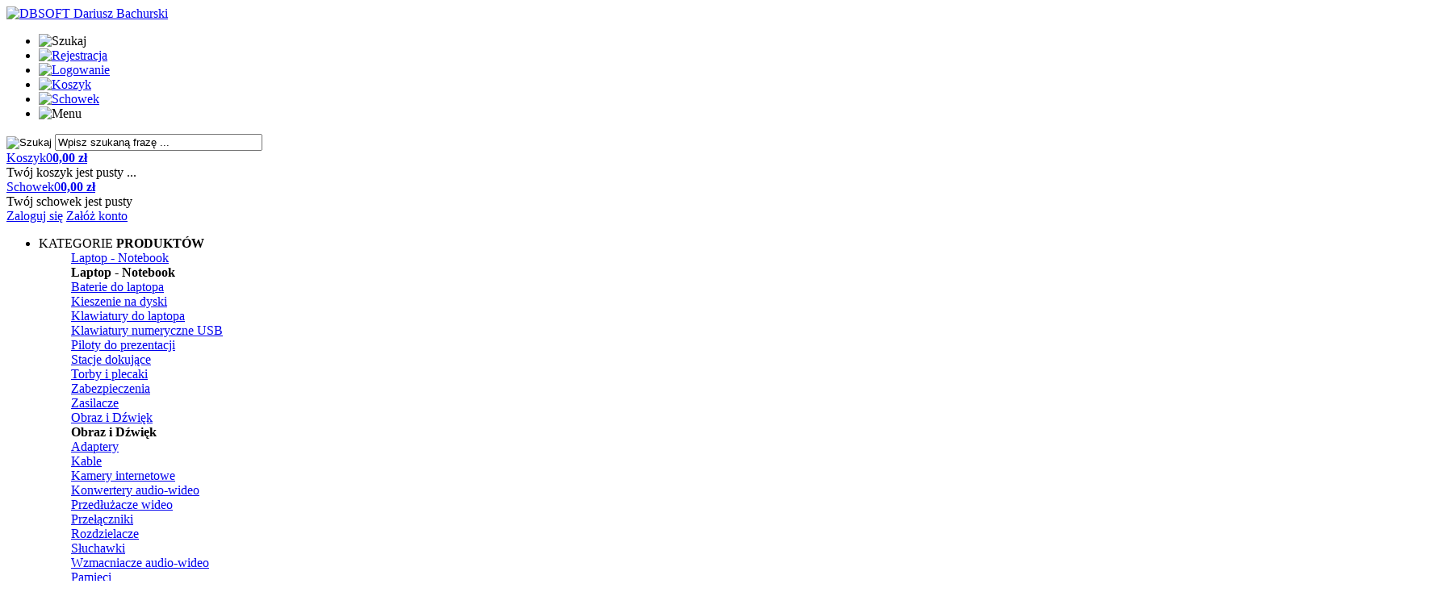

--- FILE ---
content_type: text/html; charset=utf-8
request_url: https://www.akcesoriapc.pl/konwerter-usb-c-sata-iii-2-5-digitus-da-70327-p-4514.html
body_size: 12360
content:
<!DOCTYPE HTML>
<html lang="pl">
<head>
    <meta charset="utf-8" />
    <title>Konwerter USB C -> SATA III 2,5" Digitus DA-70327 | AkcesoriaPC</title>
    <meta name="keywords" content="konwerter, adapter, mostek, USB typ C, SATA III, dysk, 2,5", Digitis DA-70327" />
    <meta name="description" content="pozwala na podłączenie dysku SATA III 2,5" do komputera za pośrednictwem portu USB typ C" />

    		<meta name="robots" content="index,follow" />  
	    
    <meta name="viewport" content="width=device-width, initial-scale=1.0" />
    
    <link href="https://fonts.googleapis.com/css?family=Open+Sans:400,600,700&display=swap&subset=latin-ext" rel="stylesheet"> 

    <meta property="og:title" content="Konwerter USB C -> SATA III 2,5" Digitus DA-70327 | AkcesoriaPC" />
<meta property="og:description" content="pozwala na podłączenie dysku SATA III 2,5" do komputera za pośrednictwem portu USB typ C" />
<meta property="og:type" content="product" />
<meta property="og:url" content="https://www.akcesoriapc.pl/konwerter-usb-c-sata-iii-2-5-digitus-da-70327-p-4514.html" />
<meta property="og:image" content="https://www.akcesoriapc.pl/images/fotki/digitus_da-70327_konwerter-usb-typ-c-sata-hdd-ssd.jpg" />
<meta property="product:price:amount" content="54.80" />
<meta property="product:price:currency" content="PLN" />
<meta property="product:availability" content="in stock" />
<meta property="product:condition" content="new" />
<meta property="product:retailer_item_id" content="4514" />


    <base href="https://www.akcesoriapc.pl" />	
    <link rel="stylesheet" type="text/css" href="szablony/akcesoriapc.rwd/css/style.php?ncss=style,boxy,moduly,produkt,zebra_datepicker," />
    <script src="javascript/jquery.js"></script>
    <link type="text/css" rel="stylesheet" href="szablony/akcesoriapc.rwd/lightslider/css/lightslider.css" /> 
    <script src="szablony/akcesoriapc.rwd/lightslider/js/lightslider.js"></script>        
    <script src="javascript/skrypty.php"></script>
    
    
            


    
    <script src="javascript/produkt.php"></script>
    
    
    <script>
(function(i,s,o,g,r,a,m){i['GoogleAnalyticsObject']=r;i[r]=i[r]||function(){(i[r].q=i[r].q||[]).push(arguments)},i[r].l=1*new Date();a=s.createElement(o),m=s.getElementsByTagName(o)[0];a.async=1;a.src=g;m.parentNode.insertBefore(a,m)})(window,document,'script','//www.google-analytics.com/analytics.js','ga');
ga('create', 'UA-6691818-4', 'auto');
ga('require', 'displayfeatures');
ga('send', 'pageview');
</script>

    
    
    <link rel="canonical" href="https://www.akcesoriapc.pl/konwerter-usb-c-sata-iii-2-5-digitus-da-70327-p-4514.html" />
    
<script type="text/javascript">
var _smartsupp = _smartsupp || {};
_smartsupp.key = '2dc47cb555f9dcc8a10ad16ef6c321359ab58168';
window.smartsupp||(function(d) {
  var s,c,o=smartsupp=function(){ o._.push(arguments)};o._=[];
  s=d.getElementsByTagName('script')[0];c=d.createElement('script');
  c.type='text/javascript';c.charset='utf-8';c.async=true;
  c.src='https://www.smartsuppchat.com/loader.js?';s.parentNode.insertBefore(c,s);
})(document);
</script>
    
    
    
    
    
    
    
    
    
    
    
    </head>

<body>

<div class="CalaStrona">

    <div id="RuchomyNaglowek" class="Static">

        <header class="SklepNaglowek">
        
            <div class="Logo">
            
                <a href="https://www.akcesoriapc.pl"><img src="szablony/akcesoriapc.rwd/obrazki/szablon/logo.png" alt="DBSOFT Dariusz Bachurski" /></a>

            </div>  
            
            <div class="clMobile"></div>
            
            <ul id="maleRwd" class="RwdSchowek">

                <li><span class="RwdSzukaj"><img src="szablony/akcesoriapc.rwd/obrazki/szablon/rwd_szukaj.png" alt="Szukaj" /></span></li> 
                
                                    <li><a href="https://www.akcesoriapc.pl/rejestracja.html"><img src="szablony/akcesoriapc.rwd/obrazki/szablon/rwd_rejestracja.png" alt="Rejestracja" /></a></li>
                    <li><a href="https://www.akcesoriapc.pl/logowanie.html"><img src="szablony/akcesoriapc.rwd/obrazki/szablon/rwd_konto.png" alt="Logowanie" /></a></li>
                                
                <li><a href="https://www.akcesoriapc.pl/koszyk.html"><img src="szablony/akcesoriapc.rwd/obrazki/szablon/rwd_koszyk.png" alt="Koszyk" /></a></li>
                
                                
                <li><a href="https://www.akcesoriapc.pl/schowek.html"><img src="szablony/akcesoriapc.rwd/obrazki/szablon/rwd_schowek.png" alt="Schowek" /></a></li>
                
                                
                <li><span class="RwdMenu"><img src="szablony/akcesoriapc.rwd/obrazki/szablon/menu_rozwijane_niebieskie.png" alt="Menu" /></span></li> 
                
            </ul>           
                
            <form onsubmit="return sprSzukaj(this,'InSzukaj')" method="post" action="szukaj.html" id="Wyszukiwanie">
            
                <div>
                    <input id="ButSzukaj" type="image" src="szablony/akcesoriapc.rwd/obrazki/szablon/szukaj.png" alt="Szukaj" />
                    <input id="InSzukaj" type="text" name="szukaj" size="30" value="Wpisz szukaną frazę ..." />
                    <input type="hidden" name="postget" value="tak" />
                </div>
                    
            </form>  
            
            <div class="KoszykSchowek">

                <div id="Koszyk">
                
                    <a rel="nofollow" class="KoszykLink" href="https://www.akcesoriapc.pl/koszyk.html" title="Koszyk"><span class="InfoNaglowek">Koszyk</span><span class="Ilosci">0</span><strong>0,00 zł</strong></a>
                    
                    <div class="KoszykRozwijany">
                    
                        <div class="RozwinietaWersja">
                        
                            Twój koszyk jest pusty ...                        
                        </div>  

                    </div>                      

                </div>    

                            
                <div id="Schowek">

                                        
                    <a rel="nofollow" class="SchowekLink" href="https://www.akcesoriapc.pl/schowek.html" title="Schowek"><span class="InfoNaglowek">Schowek</span><span class="Ilosci">0</span><strong>0,00 zł</strong></a>

                    <div class="SchowekRozwijany">
                    
                        <div class="RozwinietaWersja">
                        
                            Twój schowek jest pusty                        
                        </div>  

                    </div>  
                      
                </div>   
                
                   
                    
                                
                    <div id="Logowanie">
                        <a href="https://www.akcesoriapc.pl/logowanie.html" rel="nofollow">Zaloguj się</a>
                        <a href="https://www.akcesoriapc.pl/rejestracja.html" rel="nofollow">Załóż konto</a>
                    </div>
                    
                           
            
            </div>             

            <div class="cl"></div>
        
        </header>
        
        <div class="TloMenu">

            <div class="Strona">

                <div id="TloMenuMobileNawi"></div>
                
                <div id="GorneMenuKont">
                
                    <div id="GorneMenu" class="Rozwiniete">
                    
                        <ul><li aria-haspopup="true" class="PozycjaGlownaSzerokosc PozycjaKategorie">
                                  
                                  <span class="PierwszeKategorie">KATEGORIE <b>PRODUKTÓW</b></span>
                                  
                                  <ul class="MenuSzerokieGlowne">
                                      
                                        <div class="PozycjeKategorie"><div class="KategoriaGlowna"><span data-id="135" class="MenuRz RozwinMen"></span><a class="Glny" href="https://www.akcesoriapc.pl/laptop-notebook-c-135.html">Laptop - Notebook</a><div class="PodkategorieRozwijane" id="mk135"><div class="PodkatOkno"><strong>Laptop - Notebook</strong><div class="ListaPodkat"><div><a href="https://www.akcesoriapc.pl/baterie-do-laptopa-c-135_330.html">Baterie do laptopa</a></div><div><a href="https://www.akcesoriapc.pl/kieszenie-na-dyski-c-135_450.html">Kieszenie na dyski</a></div><div><a href="https://www.akcesoriapc.pl/klawiatury-do-laptopa-c-135_140.html">Klawiatury do laptopa</a></div><div><a href="https://www.akcesoriapc.pl/klawiatury-numeryczne-usb-c-135_390.html">Klawiatury numeryczne USB</a></div><div><a href="https://www.akcesoriapc.pl/piloty-do-prezentacji-c-135_149.html">Piloty do prezentacji</a></div><div><a href="https://www.akcesoriapc.pl/stacje-dokujace-c-135_315.html">Stacje dokujące</a></div><div><a href="https://www.akcesoriapc.pl/torby-i-plecaki-c-135_490.html">Torby i plecaki</a></div><div><a href="https://www.akcesoriapc.pl/zabezpieczenia-c-135_453.html">Zabezpieczenia</a></div><div><a href="https://www.akcesoriapc.pl/zasilacze-c-135_136.html">Zasilacze</a></div></div><div class="cl"></div></div></div></div><div class="KategoriaGlowna"><span data-id="182" class="MenuRz RozwinMen"></span><a class="Glny" href="https://www.akcesoriapc.pl/obraz-i-dzwiek-c-182.html">Obraz i Dźwięk</a><div class="PodkategorieRozwijane" id="mk182"><div class="PodkatOkno"><strong>Obraz i Dźwięk</strong><div class="ListaPodkat"><div><a href="https://www.akcesoriapc.pl/adaptery-c-182_198.html">Adaptery</a></div><div><a href="https://www.akcesoriapc.pl/kable-c-182_245.html">Kable</a></div><div><a href="https://www.akcesoriapc.pl/kamery-internetowe-c-182_403.html">Kamery internetowe</a></div><div><a href="https://www.akcesoriapc.pl/konwertery-audio-wideo-c-182_223.html">Konwertery audio-wideo</a></div><div><a href="https://www.akcesoriapc.pl/przedluzacze-wideo-c-182_219.html">Przedłużacze wideo</a></div><div><a href="https://www.akcesoriapc.pl/przelaczniki-c-182_190.html">Przełączniki</a></div><div><a href="https://www.akcesoriapc.pl/rozdzielacze-c-182_231.html">Rozdzielacze</a></div><div><a href="https://www.akcesoriapc.pl/sluchawki-c-182_475.html">Słuchawki</a></div><div><a href="https://www.akcesoriapc.pl/wzmacniacze-audio-wideo-c-182_478.html">Wzmacniacze audio-wideo</a></div></div><div class="cl"></div></div></div></div><div class="KategoriaGlowna"><span data-id="154" class="MenuRz RozwinMen"></span><a class="Glny" href="https://www.akcesoriapc.pl/pamieci-c-154.html">Pamięci</a><div class="PodkategorieRozwijane" id="mk154"><div class="PodkatOkno"><strong>Pamięci</strong><div class="ListaPodkat"><div><a href="https://www.akcesoriapc.pl/dyski-ssd-c-154_155.html">Dyski SSD</a></div><div><a href="https://www.akcesoriapc.pl/dyski-zewnetrzne-usb-c-154_391.html">Dyski zewnętrzne USB</a></div><div><a href="https://www.akcesoriapc.pl/karty-pamieci-c-154_156.html">Karty pamięci</a></div><div><a href="https://www.akcesoriapc.pl/pamieci-pendrive-c-154_160.html">Pamięci pendrive</a></div></div><div class="cl"></div></div></div></div><div class="KategoriaGlowna"><span data-id="204" class="MenuRz RozwinMen"></span><a class="Glny" href="https://www.akcesoriapc.pl/peryferia-komputerowe-c-204.html">Peryferia komputerowe</a><div class="PodkategorieRozwijane" id="mk204"><div class="PodkatOkno"><strong>Peryferia komputerowe</strong><div class="ListaPodkat"><div><a href="https://www.akcesoriapc.pl/akcesoria-usb-c-204_261.html">Akcesoria USB</a></div><div><a href="https://www.akcesoriapc.pl/kable-i-adaptery-c-204_417.html">Kable i adaptery</a></div><div><a href="https://www.akcesoriapc.pl/klawiatury-i-myszy-c-204_211.html">Klawiatury i myszy</a></div><div><a href="https://www.akcesoriapc.pl/kody-kreskowe-c-204_430.html">Kody kreskowe</a></div><div><a href="https://www.akcesoriapc.pl/przelaczniki-c-204_464.html">Przełączniki</a></div></div><div class="cl"></div></div></div></div><div class="KategoriaGlowna"><span data-id="310" class="MenuRz RozwinMen"></span><a class="Glny" href="https://www.akcesoriapc.pl/podstawki-ramiona-uchwyty-c-310.html">Podstawki, ramiona, uchwyty</a><div class="PodkategorieRozwijane" id="mk310"><div class="PodkatOkno"><strong>Podstawki, ramiona, uchwyty</strong><div class="ListaPodkat"><div><a href="https://www.akcesoriapc.pl/laptop-notebook-c-310_462.html">Laptop - notebook</a></div><div><a href="https://www.akcesoriapc.pl/monitor-c-310_411.html">Monitor</a></div><div><a href="https://www.akcesoriapc.pl/pozostale-c-310_316.html">Pozostałe</a></div><div><a href="https://www.akcesoriapc.pl/projektor-c-310_477.html">Projektor</a></div><div><a href="https://www.akcesoriapc.pl/smartfon-tablet-c-310_415.html">Smartfon, tablet</a></div></div><div class="cl"></div></div></div></div><div class="KategoriaGlowna"><span data-id="186" class="MenuRz RozwinMen"></span><a class="Glny" href="https://www.akcesoriapc.pl/pozostale-akcesoria-c-186.html">Pozostałe akcesoria</a><div class="PodkategorieRozwijane" id="mk186"><div class="PodkatOkno"><strong>Pozostałe akcesoria</strong><div class="ListaPodkat"><div><a href="https://www.akcesoriapc.pl/baterie-akumulatorki-c-186_522.html">Baterie, akumulatorki</a></div><div><a href="https://www.akcesoriapc.pl/bluetooth-c-186_457.html">Bluetooth</a></div><div><a href="https://www.akcesoriapc.pl/etykiety-c-186_435.html">Etykiety</a></div><div><a href="https://www.akcesoriapc.pl/komponenty-komputerowe-c-186_220.html">Komponenty komputerowe</a></div><div><a href="https://www.akcesoriapc.pl/lampy-do-projektorow-c-186_318.html">Lampy do projektorów</a></div><div><a href="https://www.akcesoriapc.pl/narzedzia-c-186_455.html">Narzędzia</a></div><div><a href="https://www.akcesoriapc.pl/ochrona-dyskow-c-186_434.html">Ochrona dysków</a></div><div><a href="https://www.akcesoriapc.pl/organizacja-kabli-c-186_319.html">Organizacja kabli</a></div></div><div class="cl"></div></div></div></div><div class="KategoriaGlowna"><span data-id="519" class="MenuRz RozwinMen"></span><a class="Glny" href="https://www.akcesoriapc.pl/sieci-c-519.html">Sieci</a><div class="PodkategorieRozwijane" id="mk519"><div class="PodkatOkno"><strong>Sieci</strong><div class="ListaPodkat"><div><a href="https://www.akcesoriapc.pl/bezprzewodowe-c-519_520.html">Bezprzewodowe</a></div><div><a href="https://www.akcesoriapc.pl/okablowanie-c-519_535.html">Okablowanie</a></div></div><div class="cl"></div></div></div></div><div class="KategoriaGlowna"><span data-id="266" class="MenuRz RozwinMen"></span><a class="Glny" href="https://www.akcesoriapc.pl/sieci-komputerowe-c-266.html">Sieci komputerowe</a><div class="PodkategorieRozwijane" id="mk266"><div class="PodkatOkno"><strong>Sieci komputerowe</strong><div class="ListaPodkat"><div><a href="https://www.akcesoriapc.pl/anteny-c-266_287.html">Anteny</a></div><div><a href="https://www.akcesoriapc.pl/karty-sieciowe-c-266_405.html">Karty sieciowe</a></div><div><a href="https://www.akcesoriapc.pl/narzedzia-i-testery-c-266_432.html">Narzędzia i testery</a></div><div><a href="https://www.akcesoriapc.pl/okablowanie-c-266_420.html">Okablowanie</a></div><div><a href="https://www.akcesoriapc.pl/poe-akcesoria-c-266_293.html">POE akcesoria</a></div><div><a href="https://www.akcesoriapc.pl/punkty-dostepowe-c-266_298.html">Punkty dostępowe</a></div><div><a href="https://www.akcesoriapc.pl/routery-c-266_294.html">Routery</a></div><div><a href="https://www.akcesoriapc.pl/switche-przelaczniki-c-266_300.html">Switche - przełączniki</a></div><div><a href="https://www.akcesoriapc.pl/szafy-sieciowe-c-266_527.html">Szafy sieciowe</a></div><div><a href="https://www.akcesoriapc.pl/wzmacniacze-sygnalu-c-266_299.html">Wzmacniacze sygnału</a></div></div><div class="cl"></div></div></div></div><div class="KategoriaGlowna"><span data-id="152" class="MenuRz RozwinMen"></span><a class="Glny" href="https://www.akcesoriapc.pl/smartfon-i-tablet-c-152.html">Smartfon i Tablet</a><div class="PodkategorieRozwijane" id="mk152"><div class="PodkatOkno"><strong>Smartfon i Tablet</strong><div class="ListaPodkat"><div><a href="https://www.akcesoriapc.pl/adaptery-c-152_423.html">Adaptery</a></div><div><a href="https://www.akcesoriapc.pl/glosniki-i-sluchawki-c-152_436.html">Głośniki i słuchawki</a></div><div><a href="https://www.akcesoriapc.pl/kable-c-152_400.html">Kable</a></div><div><a href="https://www.akcesoriapc.pl/powerbanki-c-152_185.html">Powerbanki</a></div><div><a href="https://www.akcesoriapc.pl/szkla-ochronne-c-152_171.html">Szkła ochronne</a></div><div><a href="https://www.akcesoriapc.pl/zasilacze-do-tabletow-c-152_169.html">Zasilacze do tabletów</a></div><div><a href="https://www.akcesoriapc.pl/ladowarki-i-listwy-c-152_451.html">Ładowarki i listwy</a></div></div><div class="cl"></div></div></div></div><div class="KategoriaGlowna"><span data-id="538" class="MenuRz RozwinMen"></span><a class="Glny" href="https://www.akcesoriapc.pl/usb-c-538.html">USB</a><div class="PodkategorieRozwijane" id="mk538"><div class="PodkatOkno"><strong>USB</strong><div class="ListaPodkat"><div><a href="https://www.akcesoriapc.pl/akcesoria-c-538_539.html">Akcesoria</a></div></div><div class="cl"></div></div></div></div><div class="KategoriaGlowna"><span data-id="63" class="MenuRz RozwinMen"></span><a class="Glny" href="https://www.akcesoriapc.pl/zasilanie-c-63.html">Zasilanie</a><div class="PodkategorieRozwijane" id="mk63"><div class="PodkatOkno"><strong>Zasilanie</strong><div class="ListaPodkat"><div><a href="https://www.akcesoriapc.pl/adaptery-zlacza-c-63_305.html">Adaptery, złącza</a></div><div><a href="https://www.akcesoriapc.pl/baterie-do-elektronarzedzi-c-63_301.html">Baterie do elektronarzędzi</a></div><div><a href="https://www.akcesoriapc.pl/inteligentny-dom-c-63_532.html">Inteligentny dom</a></div><div><a href="https://www.akcesoriapc.pl/kable-c-63_488.html">Kable</a></div><div><a href="https://www.akcesoriapc.pl/listwy-zasilajace-c-63_304.html">Listwy zasilające</a></div><div><a href="https://www.akcesoriapc.pl/przedluzacze-c-63_491.html">Przedłużacze</a></div><div><a href="https://www.akcesoriapc.pl/zasilacze-c-63_542.html">Zasilacze</a></div><div><a href="https://www.akcesoriapc.pl/zasilacze-do-monitorow-lcd-c-63_308.html">Zasilacze do monitorów LCD</a></div><div><a href="https://www.akcesoriapc.pl/zasilacze-ups-c-63_302.html">Zasilacze UPS</a></div></div><div class="cl"></div></div></div></div></div></ul>
                                  
                              </li><li aria-haspopup="true" class="PozycjaGlownaSzerokosc PozycjaGlowna"><a  href="https://www.akcesoriapc.pl/producenci.html" class="AktywnyLinkMenu MenuLinkWszyscyProducenci MenuLinkKategorie PozycjaRozwijanaMenu">Producenci</a><ul class="MenuRozwijaneKolumny EfektMenu-1 MenuDrzewoKategorie" id="OknoMenu-0"><li class="LinkiMenu"><a href="https://www.akcesoriapc.pl/a4tech-m-22.html">A4Tech</a></li><li class="LinkiMenu"><a href="https://www.akcesoriapc.pl/acar-m-137.html">ACAR</a></li><li class="LinkiMenu"><a href="https://www.akcesoriapc.pl/act-m-124.html">ACT</a></li><li class="LinkiMenu"><a href="https://www.akcesoriapc.pl/adata-m-98.html">ADATA</a></li><li class="LinkiMenu"><a href="https://www.akcesoriapc.pl/alfatex-m-108.html">Alfatex</a></li><li class="LinkiMenu"><a href="https://www.akcesoriapc.pl/art-m-57.html">ART</a></li><li class="LinkiMenu"><a href="https://www.akcesoriapc.pl/assmann-m-85.html">Assmann</a></li><li class="LinkiMenu"><a href="https://www.akcesoriapc.pl/asus-m-121.html">Asus</a></li><li class="LinkiMenu"><a href="https://www.akcesoriapc.pl/aten-m-19.html">Aten</a></li><li class="LinkiMenu"><a href="https://www.akcesoriapc.pl/aukey-m-133.html">Aukey</a></li><li class="LinkiMenu"><a href="https://www.akcesoriapc.pl/claroc-m-128.html">CLAROC</a></li><li class="LinkiMenu"><a href="https://www.akcesoriapc.pl/creative-labs-m-125.html">Creative Labs</a></li><li class="LinkiMenu"><a href="https://www.akcesoriapc.pl/cyberpower-m-72.html">CyberPower</a></li><li class="LinkiMenu"><a href="https://www.akcesoriapc.pl/dbsoft-m-47.html">dbsoft</a></li><li class="LinkiMenu"><a href="https://www.akcesoriapc.pl/dell-m-103.html">Dell</a></li><li class="LinkiMenu"><a href="https://www.akcesoriapc.pl/digital-box-m-58.html">Digital Box</a></li><li class="LinkiMenu"><a href="https://www.akcesoriapc.pl/digitus-m-5.html">Digitus</a></li><li class="LinkiMenu"><a href="https://www.akcesoriapc.pl/ergotron-m-38.html">Ergotron</a></li><li class="LinkiMenu"><a href="https://www.akcesoriapc.pl/ever-m-30.html">EVER</a></li><li class="LinkiMenu"><a href="https://www.akcesoriapc.pl/fluke-networks-m-109.html">Fluke Networks</a></li><li class="LinkiMenu"><a href="https://www.akcesoriapc.pl/gembird-m-14.html">Gembird</a></li><li class="LinkiMenu"><a href="https://www.akcesoriapc.pl/i-tec-m-112.html">i-tec</a></li><li class="LinkiMenu"><a href="https://www.akcesoriapc.pl/iec-lock-m-73.html">IEC Lock</a></li><li class="LinkiMenu"><a href="https://www.akcesoriapc.pl/katlink-m-80.html">KATLINK</a></li><li class="LinkiMenu"><a href="https://www.akcesoriapc.pl/kensington-m-23.html">Kensington</a></li><li class="LinkiMenu"><a href="https://www.akcesoriapc.pl/kingston-m-78.html">Kingston</a></li><li class="LinkiMenu"><a href="https://www.akcesoriapc.pl/lanberg-m-114.html">Lanberg</a></li><li class="LinkiMenu"><a href="https://www.akcesoriapc.pl/lenovo-m-132.html">Lenovo</a></li><li class="LinkiMenu"><a href="https://www.akcesoriapc.pl/logilink-m-6.html">LogiLink</a></li><li class="LinkiMenu"><a href="https://www.akcesoriapc.pl/logitech-m-18.html">Logitech</a></li><li class="LinkiMenu"><a href="https://www.akcesoriapc.pl/manhattan-m-100.html">Manhattan</a></li><li class="LinkiMenu"><a href="https://www.akcesoriapc.pl/mitsu-m-76.html">mitsu</a></li><li class="LinkiMenu"><a href="https://www.akcesoriapc.pl/movano-m-66.html">Movano</a></li><li class="LinkiMenu"><a href="https://www.akcesoriapc.pl/no-name-m-1.html">no name</a></li><li class="LinkiMenu"><a href="https://www.akcesoriapc.pl/ntrack-m-97.html">Ntrack</a></li><li class="LinkiMenu"><a href="https://www.akcesoriapc.pl/oem-m-67.html">OEM</a></li><li class="LinkiMenu"><a href="https://www.akcesoriapc.pl/orico-m-127.html">ORICO</a></li><li class="LinkiMenu"><a href="https://www.akcesoriapc.pl/poly-m-134.html">POLY</a></li><li class="LinkiMenu"><a href="https://www.akcesoriapc.pl/pqi-m-17.html">PQI</a></li><li class="LinkiMenu"><a href="https://www.akcesoriapc.pl/qnap-m-48.html">QNAP</a></li><li class="LinkiMenu"><a href="https://www.akcesoriapc.pl/qoltec-m-111.html">Qoltec</a></li><li class="LinkiMenu"><a href="https://www.akcesoriapc.pl/romoss-m-93.html">ROMOSS</a></li><li class="LinkiMenu"><a href="https://www.akcesoriapc.pl/samsung-m-110.html">Samsung</a></li><li class="LinkiMenu"><a href="https://www.akcesoriapc.pl/sandberg-m-102.html">Sandberg</a></li><li class="LinkiMenu"><a href="https://www.akcesoriapc.pl/silicon-power-m-120.html">Silicon Power</a></li><li class="LinkiMenu"><a href="https://www.akcesoriapc.pl/slw-m-51.html">SLW</a></li><li class="LinkiMenu"><a href="https://www.akcesoriapc.pl/targus-m-24.html">Targus</a></li><li class="LinkiMenu"><a href="https://www.akcesoriapc.pl/techly-m-118.html">Techly</a></li><li class="LinkiMenu"><a href="https://www.akcesoriapc.pl/tecly-m-136.html">Tecly</a></li><li class="LinkiMenu"><a href="https://www.akcesoriapc.pl/teltonika-m-135.html">TELTONIKA</a></li><li class="LinkiMenu"><a href="https://www.akcesoriapc.pl/tp-link-m-8.html">TP-LINK</a></li><li class="LinkiMenu"><a href="https://www.akcesoriapc.pl/transcend-m-13.html">Transcend</a></li><li class="LinkiMenu"><a href="https://www.akcesoriapc.pl/unitek-m-2.html">Unitek</a></li><li class="LinkiMenu"><a href="https://www.akcesoriapc.pl/va-m-50.html">V&A</a></li><li class="LinkiMenu"><a href="https://www.akcesoriapc.pl/western-digital-m-79.html">Western Digital</a></li><li class="LinkiMenu"><a href="https://www.akcesoriapc.pl/zamiennik-m-63.html">zamiennik</a></li></ul></li><li aria-haspopup="true" class="PozycjaGlownaSzerokosc PozycjaGlowna"><a    href="https://www.akcesoriapc.pl/o-firmie-pm-10.html">O firmie</a></li><li aria-haspopup="true" class="PozycjaGlownaSzerokosc PozycjaGlowna"><a    href="https://www.akcesoriapc.pl/regulamin-pm-5.html">Regulamin</a></li><li aria-haspopup="true" class="PozycjaGlownaSzerokosc PozycjaGlowna"><a  href="https://www.akcesoriapc.pl/kontakt-f-1.html">Kontakt</a></li></ul>                        
                    </div>
                    
                </div>
                
            </div>

        </div>    
    
    </div>
    
    
    <div class="CzescMargines">

        <div id="Strona">
        
            
            <div id="Nawigacja" itemscope itemtype="http://schema.org/BreadcrumbList">
            
                <span itemprop="itemListElement" itemscope itemtype="http://schema.org/ListItem"><a href="https://www.akcesoriapc.pl" class="NawigacjaLink" itemprop="item"><span itemprop="name">Strona główna</span></a><meta itemprop="position" content="1" /></span><span class="Nawigacja"> » </span><span itemprop="itemListElement" itemscope itemtype="http://schema.org/ListItem"><a href="https://www.akcesoriapc.pl/peryferia-komputerowe-c-204.html" class="NawigacjaLink" itemprop="item"><span itemprop="name">Peryferia komputerowe</span></a><meta itemprop="position" content="2" /></span><span class="Nawigacja"> » </span><span itemprop="itemListElement" itemscope itemtype="http://schema.org/ListItem"><a href="https://www.akcesoriapc.pl/akcesoria-usb-c-204_261.html" class="NawigacjaLink" itemprop="item"><span itemprop="name">Akcesoria USB</span></a><meta itemprop="position" content="3" /></span><span class="Nawigacja"> » </span><span itemprop="itemListElement" itemscope itemtype="http://schema.org/ListItem"><a href="https://www.akcesoriapc.pl/konwertery-c-204_261_407.html" class="NawigacjaLink" itemprop="item"><span itemprop="name">Konwertery</span></a><meta itemprop="position" content="4" /></span><span class="Nawigacja"> » </span><span class="Nawigacja">Konwerter USB C -> SATA III 2,5" Digitus DA-70327</span>
                
            </div>
            
                        
            
            
            <div class="cl"></div>

                        
            <div id="SrodekKolumna">
            
                

                





<div id="fb-root"></div><script>(function(d, s, id) { var js, fjs = d.getElementsByTagName(s)[0]; if (d.getElementById(id)) return; js = d.createElement(s); js.id = id; js.src = "https://connect.facebook.net/pl_PL/all.js#xfbml=1&version=v2.8"; fjs.parentNode.insertBefore(js, fjs); }(document, 'script', 'facebook-jssdk'));</script>



<section id="RamkaProduktu" itemscope itemtype="http://schema.org/Product">

    <div id="KartaProduktu">
    
        

        <div id="ZdjeciaProduktu" style="width:610px">
        
            <div class="ZdjeciaKontener" style="width:550px">
            
                

                <div id="ZdjeciaDuze">
                
                    <a data-jbox-image="galeria" id="DuzeFoto1" class="PodmianaFotoCech" href="https://www.akcesoriapc.pl/images/fotki/digitus_da-70327_konwerter-usb-typ-c-sata-hdd-ssd.jpg" title="Konwerter USB C -&gt; SATA III 2,5&quot; Digitus DA-70327" data-caption="Konwerter USB C -&gt; SATA III 2,5&quot; Digitus DA-70327"><img src="images/fotki/mini/550px_digitus_da-70327_konwerter-usb-typ-c-sata-hdd-ssd.jpg" width="550" height="550" itemprop="image" data-zoom-image="images/fotki/digitus_da-70327_konwerter-usb-typ-c-sata-hdd-ssd.jpg" class="FotoZoom" alt="Konwerter USB C -&gt; SATA III 2,5&quot; Digitus DA-70327" title="Konwerter USB C -&gt; SATA III 2,5&quot; Digitus DA-70327" /></a><a data-jbox-image="galeria" id="DuzeFoto2" href="https://www.akcesoriapc.pl/images/fotki/digitus_da-70327_konwerter-usb-typ-c-sata-hdd-ssd_dysk.jpg" title="Konwerter USB C -&gt; SATA III 2,5&quot; Digitus DA-70327" data-caption="Konwerter USB C -> SATA III 2,5" Digitus DA-70327"><img src="images/fotki/mini/550px_digitus_da-70327_konwerter-usb-typ-c-sata-hdd-ssd_dysk.jpg" width="550" height="550" data-zoom-image="images/fotki/digitus_da-70327_konwerter-usb-typ-c-sata-hdd-ssd_dysk.jpg" class="FotoZoom" alt="Konwerter USB C -> SATA III 2,5" Digitus DA-70327" title="Konwerter USB C -> SATA III 2,5" Digitus DA-70327" /></a><a data-jbox-image="galeria" id="DuzeFoto3" href="https://www.akcesoriapc.pl/images/fotki/digitus_da-70327_konwerter-usb-typ-c-sata-hdd-ssd_zastosowanie.jpg" title="Konwerter USB C -&gt; SATA III 2,5&quot; Digitus DA-70327" data-caption="Konwerter USB C -> SATA III 2,5" Digitus DA-70327"><img src="images/fotki/mini/550px_digitus_da-70327_konwerter-usb-typ-c-sata-hdd-ssd_zastosowanie.jpg" width="550" height="550" data-zoom-image="images/fotki/digitus_da-70327_konwerter-usb-typ-c-sata-hdd-ssd_zastosowanie.jpg" class="FotoZoom" alt="Konwerter USB C -> SATA III 2,5" Digitus DA-70327" title="Konwerter USB C -> SATA III 2,5" Digitus DA-70327" /></a>
                        
                </div>
                
                
                
                <div class="DodatkoweZdjecia">    
                            
                    <div><img src="images/fotki/mini/70px_digitus_da-70327_konwerter-usb-typ-c-sata-hdd-ssd.jpg" width="70" height="70" id="Foto1" class="PodmianaFotoCechMini" alt="Konwerter USB C -&gt; SATA III 2,5&quot; Digitus DA-70327" title="Konwerter USB C -&gt; SATA III 2,5&quot; Digitus DA-70327" /></div><div><img src="images/fotki/mini/70px_digitus_da-70327_konwerter-usb-typ-c-sata-hdd-ssd_dysk.jpg" width="70" height="70" id="Foto2" alt="Konwerter USB C -> SATA III 2,5" Digitus DA-70327" title="Konwerter USB C -> SATA III 2,5" Digitus DA-70327" /></div><div><img src="images/fotki/mini/70px_digitus_da-70327_konwerter-usb-typ-c-sata-hdd-ssd_zastosowanie.jpg" width="70" height="70" id="Foto3" alt="Konwerter USB C -> SATA III 2,5" Digitus DA-70327" title="Konwerter USB C -> SATA III 2,5" Digitus DA-70327" /></div>
                    
                </div>
                
            </div>
            
        </div>
        
        <div id="InformacjeProduktu" style="width:calc(100% - 610px)">
        
            
        
            <div class="Ikonki">
                
            </div>
            
            
        
            <div class="NazwaProducent">
            
                <h1 itemprop="name">Konwerter USB C -> SATA III 2,5" Digitus DA-70327</h1>
                
                <meta itemprop="productID" content="4514" />
                

 

                
                    <div class="Producent" itemprop="name" itemtype="http://schema.org/Brand" itemscope>
                        <div itemprop="brand" content="Digitus"><a href="https://www.akcesoriapc.pl/digitus-m-5.html"><img src="images/producenci/mini/60px_digitus-logo.png" width="60" height="60"  style="min-width:60px;min-height:60px" alt="Digitus" title="Digitus" /></a></div>
                    </div>
                    
                            
            </div>





            
                            
            
            
                        
             
             
            
                        

            
            
            
            <div class="ListaOpisy">

                   
                <p id="Dostepnosc" class="TbPoz miganieSek">
                    <span>Dostępność:</span> <strong>Dostępny</strong>
                </p>
                                
                        

                                <p class="TbPoz">
                    <span>Koszt wysyłki:</span> <strong id="InfoOpisWysylka">od 9,95 zł <span id="tipWysylka" style="display:none;"><b>Dostępne formy wysyłki dla oglądanego produktu:</b><span>BEZPŁATNA DOSTAWA dla zamówień od 450zł brutto - 9,95 zł</span><span>DPD PickUp (m.in. automaty paczkowe, sklepy Żabka, stacje Shell) - 9,95 zł</span><span>Przesyłka kurierska DHL, DPD - 18,95 zł</span><span>Poczta Polska Pocztex Kurier 48 - 11,95 zł</span><span>Poczta Polska Odbiór w punkcie - 10,95 zł</span><span>InPost Paczkomaty24 - 14,49 zł</span><span>Odbiór osobisty - <span style="color: red">możliwy wyłącznie po telefonicznym potwierdzeniu dostępności towaru na miejscu.<br />
Telefon do kontaktu 509 342200.</span> - 0,00 zł</span></span></strong>
                </p>                
                                
                            
                <p id="NrKatalogowy" class="TbPoz">
                    <span>Numer katalogowy:</span> <strong itemprop="mpn">6317</strong>
                </p>
                                
                              
                <p id="KodProducenta" class="TbPoz">
                    <span>Kod producenta:</span> <strong itemprop="sku">DA-70327</strong>
                </p>
                
                                <p id="StanMagazynowy" class="TbPoz">
                    <span>Stan magazynowy:</span> <strong>2 szt.</strong>
                </p>
                                
                                <p id="KodEan" class="TbPoz">
                    <span>Kod EAN:</span> <strong itemprop="gtin13">4016032390565</strong>
                </p>
                                
                 
                
                 

                   
                <p class="TbPoz">
                    <span>Gwarancja:</span> <strong>12 miesięcy</strong>
                </p>
                 

      

          
                
                
                
                
            </div>
            
            
            
            <form action="/" method="post" id="FormKartaProduktu" class="cmxform" autocomplete="off" > 
            
                
            
                      
                
                
                
                
                 

                                
                    <div class="SekcjaCen">
                    
<div class="CenyProduktu" itemprop="offers" itemscope itemtype="http://schema.org/Offer">
                            
                            
                            
                            

                                                        
                                <p id="CenaGlownaProduktuBrutto" >
                                    Cena brutto: <strong><span itemprop="price" content="54.80">54,80 zł</span></strong> 
                                </p>
                                
                                <p id="CenaGlownaProduktuNetto">
                                    Cena netto: <strong>44,55 zł</strong>
                                </p>     
                                
                                                        
                            
<p id="KosztRozmiaru" style="display:none"></p>

                            
                            
                                               
                            
                            
                            
                                                        
                            
                            
                                     

                            <div id="ProduktZegar" style="display:none">
                            
                                <div class="Odliczanie"><span id="sekundy_karta_4514"></span>pozostało tylko do końca promocji !!</div>
                                

                            </div>

                            
                            
                                        
            
    <p id="HistoriaCenProduktu" style="display:none">
        <span class="Informacja">Brak zmiany ceny produktu w ciągu ostatnich 30 dni</span>
    </p>
 

                            
<div id="PlatnosciRatalne"></div>

                            <meta itemprop="priceCurrency" content="PLN" />
                            <meta itemprop="availability" content="http://schema.org/InStock" />
                            <meta itemprop="itemCondition" content="NewCondition" />
                            <meta itemprop="url" content="https://www.akcesoriapc.pl/konwerter-usb-c-sata-iii-2-5-digitus-da-70327-p-4514.html" />
                            <meta itemprop="priceValidUntil" content="2080-01-01" />
<div itemprop="hasMerchantReturnPolicy" itemtype="https://schema.org/MerchantReturnPolicy" itemscope>
  <meta itemprop="applicableCountry" content="PL" />
  <meta itemprop="returnPolicyCategory" content="https://schema.org/MerchantReturnFiniteReturnWindow" />
  <meta itemprop="merchantReturnDays" content="14" />
  <meta itemprop="returnMethod" content="https://schema.org/ReturnByMail" />
  <meta itemprop="returnFees" content="https://schema.org/FreeReturn" />
</div>

<div itemprop="shippingDetails" itemtype="https://schema.org/OfferShippingDetails" itemscope>
  <div itemprop="shippingRate" itemtype="https://schema.org/MonetaryAmount" itemscope>
    <meta itemprop="value" content="9.95" />
    <meta itemprop="currency" content="PLN" />
  </div>
  <div itemprop="shippingDestination" itemtype="https://schema.org/DefinedRegion" itemscope>
    <meta itemprop="addressCountry" content="PL" />
  </div>
  <div itemprop="deliveryTime" itemtype="https://schema.org/ShippingDeliveryTime" itemscope>
     <div itemprop="handlingTime" itemtype="https://schema.org/QuantitativeValue" itemscope>
        <meta itemprop="unitCode" content="d" />
        <meta itemprop="minValue" content="1" />
        <meta itemprop="maxValue" content="10" />
     </div>
     <div itemprop="transitTime" itemtype="https://schema.org/QuantitativeValue" itemscope>
        <meta itemprop="unitCode" content="d" />
        <meta itemprop="minValue" content="1" />
        <meta itemprop="maxValue" content="3" />
     </div>
  </div>
</div>
                            
                        </div>

                        
                        
                        <div class="Przyciski">

                            <div id="PrzyciskKupowania" >
                            
                                <div class="PrzyciskIlosc">
                                
                                    <div class="PoleIlosciKoszyka">Ilość: <input type="number" step="1" id="ilosc_35804_4514" value="1" min="1" onchange="SprIlosc(this,0,1,'35804_4514','0')" name="ilosc" />szt.</div>

                                    <div class="PolePrzyciskiKoszyka"><span class="DoKoszykaKartaProduktu" onclick="return DoKoszyka('35804_4514','dodaj',0,0)" title="Dodaj do koszyka Konwerter USB C -> SATA III 2,5 Digitus DA-70327">Dodaj do koszyka</span></div>
                                
                                </div>
                                
                                
                                
                                
                                <p id="ZakupPrzezAllegro">
                                
                                    
                                    
                                </p>

                            </div>
                            
                            
                            
                            <p id="InfoNiedostepny" class="miganieSek" style="display:none">
                            
                                <span class="Info">Chwilowo niedostępny</span>
                                
                                                                
                                <br /> <button class="przycisk" id="PowiadomDostepnosc" data-id="35804_4514" >Powiadom mnie o dostępności</button>
                                
                                                                
                            </p>
                            
                            
                            
                            <p id="PrzyciskSchowek">
                                <span class="ToolTip" onclick="DoSchowka(4514)" title="dodaj do schowka">dodaj do schowka</span>
                            </p>
                            
                        </div>
                        
                    </div>

                                
                
                
                                
                
                
                <div>
                    <input id="InputCenaKoncowaBrutto" value="54.80" type="hidden" />
                    <input id="InputWybraneCechy_35804_4514" value="" type="hidden" />
                    <input id="CenaPunkty" value="0" type="hidden" />
                    <input id="parametry" value="35804_4514;54.80;44.55;;0.00" type="hidden" />                    
                    <input id="parametryLukas" value="" type="hidden" />
                    <input id="parametrySantander" value="" type="hidden" />
<input id="parametryMbank" value="" type="hidden" />
<input id="parametryComfino" value="" type="hidden" />
<input id="parametryIraty" value="" type="hidden" />
<input id="parametryLeaselink" value="" type="hidden" />
                    <input id="parametryIraty" value="" type="hidden" />
                    <input id="parametryPayURaty" value="" type="hidden" />
                    <input id="parametryBgz" value="" type="hidden" />
                </div>
                
            </form>




    <div class="ZegarCzasWysylkiKartaProduktu ZegarCzasWysylkiDostepny" data-status="1" >
        Zamów produkt do godziny: <b class="GodzinaWysylki">12:00.</b> Zamówienie wyślemy jeszcze dzisiaj!
        <div>
            Pozostało jeszcze:
            <span id="sekundy_czas_4514"></span>
            <script> $(document).ready(function() { odliczaj_zegar_czas_wysylki("sekundy_czas_4514",18748,'','') }); </script> 
        </div>
    </div>
    <div class="ZegarCzasWysylkiKartaProduktu ZegarCzasWysylkiNieaktywny" style="display:none">
        <div class="Informacja" style="display:inline-block">Złóż zamówienie dzisiaj. Wyślemy je w najbliższy dzień roboczy.</div>
    </div>            


            
            
            <div style="display:none">
            
                <p id="InformacjaPunkty" class="InformacjaOk">
                    
                </p>
                
            </div>
            
        </div>

    </div>
    
    
    
       
        <ul id="PodzielSie">            
                        <li><a class="wykop" href="http://www.wykop.pl/dodaj/link/?url=https%3A%2F%2Fwww.akcesoriapc.pl%2Fkonwerter-usb-c-sata-iii-2-5-digitus-da-70327-p-4514.html&amp;title=Konwerter+USB+C+-%3E+SATA+III+2%2C5%22+Digitus+DA-70327" rel="nofollow" title="Poinformuj o tym produkcie na Wykop.pl"></a></li> 
                                    <li><a class="linkedin" href="https://www.linkedin.com/shareArticle?mini=true&amp;url=https%3A%2F%2Fwww.akcesoriapc.pl%2Fkonwerter-usb-c-sata-iii-2-5-digitus-da-70327-p-4514.html&amp;title=Konwerter+USB+C+-%3E+SATA+III+2%2C5%22+Digitus+DA-70327" title="Poinformuj o tym produkcie na LinkedIn"></a></li>
                                    
            <li><a class="pinterest" href="https://pinterest.com/pin/create/button/?url=https%3A%2F%2Fwww.akcesoriapc.pl%2Fkonwerter-usb-c-sata-iii-2-5-digitus-da-70327-p-4514.html&amp;media=https%3A%2F%2Fwww.akcesoriapc.pl%2Fimages%2Ffotki%2Fdigitus_da-70327_konwerter-usb-typ-c-sata-hdd-ssd.jpg&amp;description=Konwerter+USB+C+-%3E+SATA+III+2%2C5%22+Digitus+DA-70327" title="Poinformuj o tym produkcie na Pinterest"></a></li>
                                    
            <li><a class="twitter" href="http://twitter.com/share?url=https%3A%2F%2Fwww.akcesoriapc.pl%2Fkonwerter-usb-c-sata-iii-2-5-digitus-da-70327-p-4514.html&amp;text=Konwerter+USB+C+-%3E+SATA+III+2%2C5%22+Digitus+DA-70327" rel="nofollow" title="Poinformuj o tym produkcie na Twitter"></a></li>
                                    
            <li><a class="facebook" href="https://www.facebook.com/sharer/sharer.php?u=https%3A%2F%2Fwww.akcesoriapc.pl%2Fkonwerter-usb-c-sata-iii-2-5-digitus-da-70327-p-4514.html" rel="nofollow" title="Poinformuj o tym produkcie na Facebook"></a></li>
                    </ul>   

        <div class="cl"></div>
            
    
    
    
        
<div id="GlowneLinkiProduktu" >
    <a class="ZapytanieProdukt" href="https://www.akcesoriapc.pl/zapytanie-o-produkt-produkt-f-2.html/produkt=4514" rel="nofollow">Zapytaj o produkt</a>
    <a class="PolecProdukt" href="https://www.akcesoriapc.pl/polec-znajomemu-produkt-f-3.html/produkt=4514" rel="nofollow">Poleć znajomemu</a>
    
    <a class="LinkPDF" href="https://www.akcesoriapc.pl/konwerter-usb-c-sata-iii-2-5-digitus-da-70327-kartapdf-4514.html" rel="nofollow">Specyfikacja PDF</a>
</div>
    
    
    <div id="ZakladkiProduktu">
    
        <div id="TloZakladek">
        
            <ul id="Zakladki">
            
                
                <li id="z_opis" class="aktywna">Opis produktu</li>
                
                
                                
                
                            
                
                
                                  
                
                
                                
                
                 

                
                
                
                   

                
                   
                

                

                
                                
                    <li id="z_recenzje">Recenzje produktu (0)</li>
                                
                
                                
            </ul>
            
            <div class="cl"></div>
            
        </div>

        <div id="TresciZakladek">
        
            
            <div class="widoczna tz_opis GlownyOpisProduktu"  itemprop="description">
            
                <div class="FormatEdytor"><strong>Konwerter USB Typ C -> SATA III 2,5" Digitus DA-70327</strong><br><br>
daje możliwość szybkiego podłączenia przez port USB typ C dysków twardych 2.5" HDD i SSD o każdej pojemności i każdej firmy. To najszybszy sposób podłączenia dysku 2,5" do komputera wyposażonego w port USB typ C - niezależnie od tego czy potrzebujesz dodatkowej pamięci, back-up&apos;u czy większego pendrive&apos;a. Adapter wyposażony jest w interfejs SATA III, który pozwala na maksymalne transfery 6Gbps.  Konwerter nie potrzebuje sterowników, wystarczy go podłączyć i natychmiast jest gotów do działania - zasilanie jest z portu USB.<br><br>

<strong>Specyfikacja</strong>:<br>
<ul>
<li>Interfejs USB 3.1 typ C,</li>
<li>Wspiera dyski SATA I, SATA II i SATA III (6Gbps),</li>
<li>Obsługuje tylko dyski 2,5" o pojemności do 5TB,</li>
<li>Chipset: NS1068X,</li>
<li>Obsługa UASP (protokół USB Attached SCSI),</li>
<li>Plug&amp;Play,</li>
<li>Długość zintegrowanego przewodu 35cm,</li>
<li>Kolor czarny.</li>
</ul>
</div>
                
                
                
                                  
    <div class="DaneGpsr" style="padding-top:30px">

        
    
    
    </div>
    
            </div>

            
                
            
            
                     

            
                         

            
            
            
                        
            
             

            
                

            
                   

            

                        
            <div class="ukryta tz_recenzje">


  
                
                
                
 

    <p class="Informacja" style="margin-top:10px">
        Nikt jeszcze nie napisał recenzji do tego produktu. Bądź pierwszy i napisz recenzję.
    </p>

                
                
                
                                 

                                
                    <p class="InformacjaOk" style="margin-top:10px">
                        Tylko zarejestrowani klienci mogą pisać recenzje do produktów. Jeżeli posiadasz konto w naszym sklepie zaloguj się na nie, jeżeli nie załóż bezpłatne konto i napisz recenzję.
                    </p>
                
                                
                <div class="cl"></div>
                
                <br /><div class="fb-comments" data-href="https://www.akcesoriapc.pl/konwerter-usb-c-sata-iii-2-5-digitus-da-70327-p-4514.html" data-width="100%" data-numposts="3"></div>            
                
            </div>
            
                        
            
                          

        </div>
    
    </div>

</section>
    


<div class="PozostaleProdukty">

    

        
    
    
        
    
    
        
        <div class="StrNaglowek"><span>Pozostałe produkty z kategorii</span></div>
        
        <div class="StrTresc"><div class="OknaRwd Kol-4"><div class="Okno OknoRwd"><div class="Foto"><a class="Zoom" href="https://www.akcesoriapc.pl/konwerter-usb-rs-232-unitek-y-105a-adapter-db9-na-db25-p-3018.html"><img src="images/fotki/mini/300px_unitek_y-105.jpg" width="300" height="300" id="fot_87079_3018" class="Zdjecie Reload" alt="Konwerter USB -&gt; RS-232 Unitek Y-105A + adapter DB9 na DB25" title="Konwerter USB -&gt; RS-232 Unitek Y-105A + adapter DB9 na DB25" /></a></div><div class="ProdCena"><h3><a href="https://www.akcesoriapc.pl/konwerter-usb-rs-232-unitek-y-105a-adapter-db9-na-db25-p-3018.html" title="Konwerter USB -> RS-232 Unitek Y-105A + adapter DB9 na DB25">Konwerter USB -> RS-232 Unitek Y-105A + adapter DB9 na DB25</a></h3><span class="Cena"><em class="Brutto">69,40 zł <small>brutto</small></em><em class="Netto">56,42 zł <small>netto</small></em></span><div class="Zakup"><input type="number" id="ilosc_87079_3018" value="1" class="InputIlosc" lang="en_EN" pattern="[0-9]+([\.][0-9]+)?" step="1" min="1" onchange="SprIlosc(this,0,1,'87079_3018','0')" name="ilosc" /><em>szt.</em> <span class="DoKoszyka ToolTip" onclick="return DoKoszyka('87079_3018','dodaj',0,1)" title="Dodaj do koszyka Konwerter USB -> RS-232 Unitek Y-105A + adapter DB9 na DB25">Do koszyka</span></div></div></div><div class="Okno OknoRwd"><div class="Foto"><a class="Zoom" href="https://www.akcesoriapc.pl/konwerter-usb-20-rs-232-unitek-y-1105d01-p-7683.html"><img src="images/fotki/mini/300px_unitek-y-1105d01-4894160058041-kabel-szeregowy-usb-a-na-rs232-db9f.jpg" width="300" height="300" id="fot_67722_7683" class="Zdjecie Reload" alt="Konwerter USB 2.0 -&gt; RS-232 Unitek Y-1105D01" title="Konwerter USB 2.0 -&gt; RS-232 Unitek Y-1105D01" /></a></div><div class="ProdCena"><h3><a href="https://www.akcesoriapc.pl/konwerter-usb-20-rs-232-unitek-y-1105d01-p-7683.html" title="Konwerter USB 2.0 -> RS-232 Unitek Y-1105D01">Konwerter USB 2.0 -> RS-232 Unitek Y-1105D01</a></h3><span class="Cena"><em class="Brutto">40,90 zł <small>brutto</small></em><em class="Netto">33,25 zł <small>netto</small></em></span><div class="Zakup"><input type="number" id="ilosc_67722_7683" value="1" class="InputIlosc" lang="en_EN" pattern="[0-9]+([\.][0-9]+)?" step="1" min="1" onchange="SprIlosc(this,0,1,'67722_7683','0')" name="ilosc" /><em>szt.</em> <span class="DoKoszyka ToolTip" onclick="return DoKoszyka('67722_7683','dodaj',0,1)" title="Dodaj do koszyka Konwerter USB 2.0 -> RS-232 Unitek Y-1105D01">Do koszyka</span></div></div></div><div class="Okno OknoRwd"><div class="Foto"><a class="Zoom" href="https://www.akcesoriapc.pl/konwerter-usb-c-rs-485-digitus-da-70168-p-6073.html"><img src="images/fotki/mini/300px_digitus-da70168-konwerter-ust-typ-c-rs-485.jpg" width="300" height="300" id="fot_98051_6073" class="Zdjecie Reload" alt="Konwerter USB C -&gt; RS-485 Digitus DA-70168" title="Konwerter USB C -&gt; RS-485 Digitus DA-70168" /></a></div><div class="ProdCena"><h3><a href="https://www.akcesoriapc.pl/konwerter-usb-c-rs-485-digitus-da-70168-p-6073.html" title="Konwerter USB C -> RS-485 Digitus DA-70168">Konwerter USB C -> RS-485 Digitus DA-70168</a></h3><span class="Cena"><em class="Brutto">67,30 zł <small>brutto</small></em><em class="Netto">54,72 zł <small>netto</small></em></span><div class="Zakup"></div></div></div><div class="Okno OknoRwd"><div class="Foto"><a class="Zoom" href="https://www.akcesoriapc.pl/konwerter-usb-rs-232-unitek-y-105-p-392.html"><img src="images/fotki/mini/300px_unitek_y-105.jpg" width="300" height="300" id="fot_22822_392" class="Zdjecie Reload" alt="Konwerter USB -&gt; RS-232 Unitek Y-105" title="Konwerter USB -&gt; RS-232 Unitek Y-105" /></a></div><div class="ProdCena"><h3><a href="https://www.akcesoriapc.pl/konwerter-usb-rs-232-unitek-y-105-p-392.html" title="Konwerter USB -> RS-232 Unitek Y-105">Konwerter USB -> RS-232 Unitek Y-105</a></h3><span class="Cena"><em class="Brutto">33,20 zł <small>brutto</small></em><em class="Netto">26,99 zł <small>netto</small></em></span><div class="Zakup"><input type="number" id="ilosc_22822_392" value="1" class="InputIlosc" lang="en_EN" pattern="[0-9]+([\.][0-9]+)?" step="1" min="1" onchange="SprIlosc(this,1,1,'22822_392','0')" name="ilosc" /><em>szt.</em> <span class="DoKoszyka ToolTip" onclick="return DoKoszyka('22822_392','dodaj',0,1)" title="Dodaj do koszyka Konwerter USB -> RS-232 Unitek Y-105">Do koszyka</span></div></div></div></div><div class="cl"></div></div>
        
        
</div>




<script>




PokazTipWysylki('#InfoOpisWysylka');
</script>    




                
                
                
            </div>      
            
                        
            <div class="cl"></div>
            
              

        </div>

    </div>

    <footer id="StopkaTlo">

        <div id="Stopka" class="Strona">
        
            <div class="KontaktDolny">
                
                <div itemscope itemtype="http://schema.org/LocalBusiness">
                
                    <div itemprop="name" style="display:none">DBSOFT</div>
                    <img itemprop="image" style="display:none" src="szablony/akcesoriapc.rwd/obrazki/szablon/logo.png" alt="DBSOFT Dariusz Bachurski" />
                    
                    <p itemprop="address" itemscope itemtype="http://schema.org/PostalAddress" class="DaneFirmyIkona">
                        <span itemprop="name">DBSOFT Dariusz Bachurski</span><br />
                        <span itemprop="streetAddress">Białoruska 15 </span><br />
                        <span itemprop="postalCode">54-425</span> <span itemprop="addressLocality">Wrocław</span>
                    </p>           
                            
                    <div class="KontaktMail"><a href="https://www.akcesoriapc.pl/kontakt-f-1.html"><span itemprop="email">sklep@akcesoriapc.pl</span></a></div><div class="KontaktTelefon"><a href="tel:+48713575502"><span itemprop="telephone">71 3575502</span></a><a href="tel:+48509342200"><span itemprop="telephone">509 342 200</span></a><a href="tel:+48601655810"><span itemprop="telephone">601 655 810</span></a></div>                
                </div>
            
            </div>        
        
            <div class="KolumnaStopki">
                
                <strong>
                    Informacje
                    <span class="StopkaRozwin"></span>
                </strong>
                
                <ul class="LinkiStopki"><li><a    href="https://www.akcesoriapc.pl/polityka-prywatnosci-pm-22.html">Polityka prywatności</a></li><li><a    href="https://www.akcesoriapc.pl/regulamin-pm-5.html">Regulamin</a></li><li><a    href="https://www.akcesoriapc.pl/dostawa-i-koszty-wysylki-pm-3.html">Dostawa i koszty wysyłki</a></li></ul>

            </div>
            
            <div class="KolumnaStopki">

                <strong>
                    O firmie
                    <span class="StopkaRozwin"></span>
                </strong>
                
                <ul class="LinkiStopki"><li><a    href="https://www.akcesoriapc.pl/o-firmie-pm-10.html">O firmie</a></li><li><a  href="https://www.akcesoriapc.pl/kontakt-f-1.html">Kontakt</a></li></ul>
                
            </div>
            
            <div class="KolumnaStopki">

                <strong>
                    
                    <span class="StopkaRozwin"></span>
                </strong>
                
                <ul class="LinkiStopki"></ul>
                
            </div>

            <div class="KolumnaStopki">

                <strong>
                    
                    <span class="StopkaRozwin"></span>
                </strong>
                
                <ul class="LinkiStopki"></ul>
                
            </div>            

        </div>

    </footer>
                
        
    <div class="GrafikiaStopka">
    
        <div><img src="images/dpd.png" alt="dpd" /></div><div><img src="images/imoje-logo.png" alt="imoje" /></div><div><img src="images/dhl.png" alt="dhl" /></div><div><img src="images/poczta-polska.png" alt="poczta-polska" /></div><div><img src="images/PAYU_LOGO_LIME.jpg" alt="payu" /></div> 
        
    </div>            
    
        
            
    <div class="Copy Strona">
        <a href="https://www.shopgold.pl" target="_blank">Sklep internetowy shopGold</a>
    </div>  

</div>




<div id="InfoCookie" class="DolnaInformacjaCookie"><div id="InfoCookieProste"><div class="CookieTekst">Korzystanie z tej witryny oznacza wyrażenie zgody na wykorzystanie plików cookies. Więcej informacji możesz znaleźć w naszej Polityce Cookies.</div><div class="InfoCookiePrzycisk"><span id="InfoAkcept" class="przyciskCookie">Nie pokazuj więcej tego komunikatu</span></div></div></div><script>$(document).ready(function(){$('#InfoAkcept').click(function(){var data=new Date();data.setTime(data.getTime()+(999*24*60*60*1000));document.cookie='akceptCookie=tak;expires="'+data.toGMTString()+'";path=/';$('#InfoCookieProste').stop().fadeOut();$('#InfoCookie').stop().slideUp(function(){$('#InfoCookie').remove();});});});</script>


















<div id="RwdWersja"></div>
<div class="StronaProdukty"></div>


<script src="https://swiadectwa.legalniewsieci.pl/themes/default/assets/js-v2/initwidget.min.js"></script>
<script>
	var params  = {
		"id": "LWS-b8aaf2fef68d2333b93edb38f8284939",
		"type" : "1"
	};
	initWidget(params);
</script>


</body>
</html>


--- FILE ---
content_type: text/plain
request_url: https://www.google-analytics.com/j/collect?v=1&_v=j102&a=1295515837&t=pageview&_s=1&dl=https%3A%2F%2Fwww.akcesoriapc.pl%2Fkonwerter-usb-c-sata-iii-2-5-digitus-da-70327-p-4514.html&ul=en-us%40posix&dt=Konwerter%20USB%20C%20-%3E%20SATA%20III%202%2C5%22%20Digitus%20DA-70327%20%7C%20AkcesoriaPC&sr=1280x720&vp=1280x720&_u=IGBAgEABAAAAACAAI~&jid=566998378&gjid=1431932752&cid=1621395209.1768974454&tid=UA-6691818-4&_gid=1935124978.1768974454&_slc=1&z=1638453894
body_size: -451
content:
2,cG-91J8QTELKV